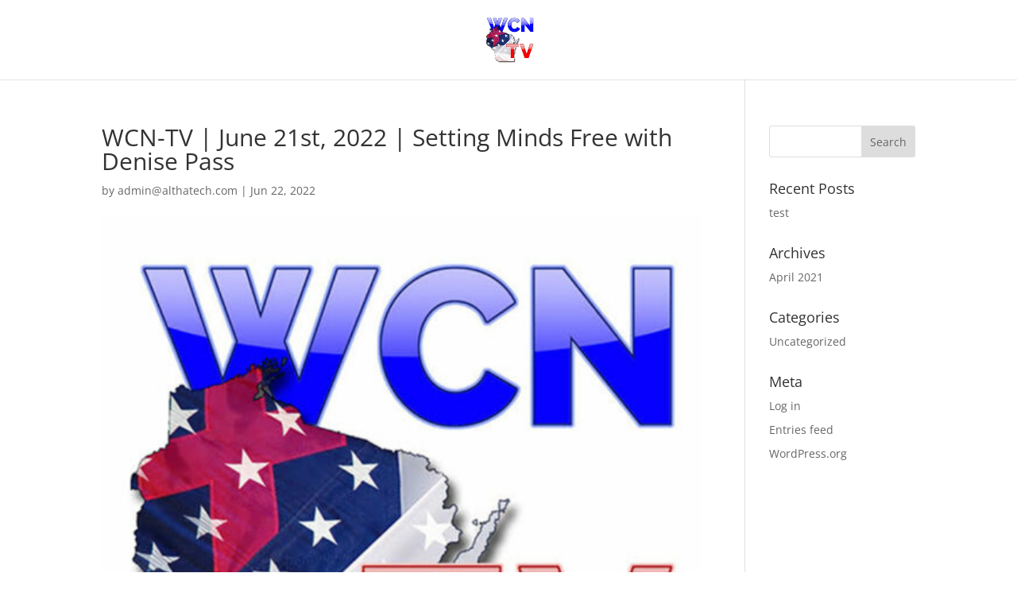

--- FILE ---
content_type: text/html; charset=UTF-8
request_url: https://usertrack.althatech.com/server/tracker/createClient.php
body_size: -101
content:
{"clientID":"2829414","clientPageID":"4225052"}

--- FILE ---
content_type: text/css
request_url: https://podcast.wcntv.net/wp-content/et-cache/global/et-divi-customizer-global.min.css?ver=1765803167
body_size: -99
content:
#et-top-navigation{display:none}

--- FILE ---
content_type: application/javascript
request_url: https://usertrack.althatech.com/server/helpers/getIP.php
body_size: -103
content:
ust_myIP='18.118.149.27';